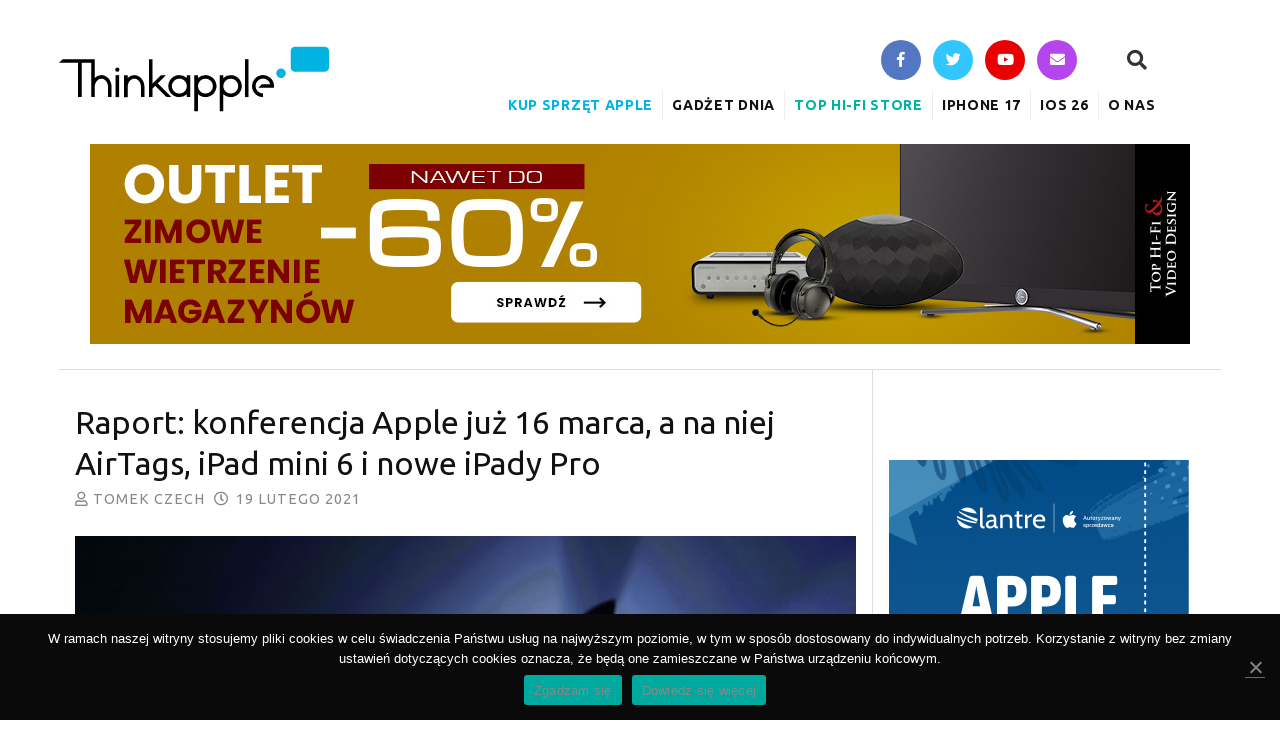

--- FILE ---
content_type: text/html; charset=UTF-8
request_url: https://thinkapple.pl/2021/02/19/konferencja-apple-marzec-2021-airtags-ipad-mini-6-nowy-ipad-pro/
body_size: 12932
content:
<!DOCTYPE html PUBLIC "-//W3C//DTD XHTML 1.0 Strict//EN" "http://www.w3.org/TR/xhtml1/DTD/xhtml1-strict.dtd">
<html xmlns="http://www.w3.org/1999/xhtml" lang="pl-PL">
<head profile="http://gmpg.org/xfn/11">
<meta http-equiv="Content-Type" content="text/html; charset=UTF-8" />
<title>Raport: konferencja Apple już 16 marca - 3 nowe produkty | ThinkApple</title>
<meta name="robots" content="noodp, noydir" />
<meta name="description" content="Od dawna spodziewamy się, że w marcu Apple przeprowadzi wirtualną konferencję, na której zaprezentuje pierwsze w tym roku nowe produkty. Chiński serwis informacyjny Economic Daily News podał właśnie, że konferencja odbędzie się 16 marca, i że swą premierę będą miały [&hellip;]" />
<meta name="keywords" content="airtags, apple airtag, ipad mini, iPad mini 2021, iPad mini 6, ipad pro 11, ipad pro 12.9, ipad pro 2021, ipad pro 5g, Ipad pro mini led, konferencja apple, konferencja apple marzec 2021, lokalizator bluetooth, nowe produkty apple 2021, nowy ipad mini" />
<link rel="stylesheet" href="https://thinkapple.pl/wp-content/themes/thesis_181_ta/style.css" type="text/css" media="screen, projection" />
<link rel="stylesheet" href="https://thinkapple.pl/wp-content/themes/thesis_181_ta/custom/layout.css" type="text/css" media="screen, projection" />
<!--[if lte IE 8]><link rel="stylesheet" href="https://thinkapple.pl/wp-content/themes/thesis_181_ta/lib/css/ie.css" type="text/css" media="screen, projection" /><![endif]-->
<link rel="stylesheet" href="https://thinkapple.pl/wp-content/themes/thesis_181_ta/custom/custom.css" type="text/css" media="screen, projection" />
<link rel="stylesheet" href="https://thinkapple.pl/wp-content/themes/thesis_181_ta/lib/css/fontawesome-all.css" type="text/css" media="screen, projection" />
<link rel="shortcut icon" href="https://thinkapple.pl/wp-content/uploads/2013/01/thinkapple_favicon.png" />
<link rel="canonical" href="https://thinkapple.pl/2021/02/19/konferencja-apple-marzec-2021-airtags-ipad-mini-6-nowy-ipad-pro/" />
<link rel="alternate" type="application/rss+xml" title="ThinkApple RSS Feed" href="https://thinkapple.pl/feed/" />
<link rel="pingback" href="https://thinkapple.pl/xmlrpc.php" />
<link rel="EditURI" type="application/rsd+xml" title="RSD" href="https://thinkapple.pl/xmlrpc.php?rsd" />
<!-- convertiser-verification: 9c108580b7c26a175b0b19e574e60f64a49fda91 -->

<script src='https://www.google.com/recaptcha/api.js'></script>

<script>


$('.btn-search').click(function(){
  $('.searchbar').toggleClass('clicked');

  
  if($('.searchbar').hasClass('clicked')){
    $('.btn-extended').focus();
  }
  
});</script>

<!-- This site is optimized with the Yoast SEO plugin v12.2 - https://yoast.com/wordpress/plugins/seo/ -->
<meta name="robots" content="max-snippet:-1, max-image-preview:large, max-video-preview:-1"/>
<link rel="canonical" href="https://thinkapple.pl/2021/02/19/konferencja-apple-marzec-2021-airtags-ipad-mini-6-nowy-ipad-pro/" />
<meta property="og:locale" content="pl_PL" />
<meta property="og:type" content="article" />
<meta property="og:title" content="Raport: konferencja Apple już 16 marca - 3 nowe produkty" />
<meta property="og:description" content="Od dawna spodziewamy się, że w marcu Apple przeprowadzi wirtualną konferencję, na której zaprezentuje pierwsze w tym roku nowe produkty. Chiński serwis informacyjny Economic Daily News podał właśnie, że konferencja odbędzie się 16 marca, i że swą premierę będą miały na niej trzy urządzenia: nowe modele iPadów Pro, iPad mini 6 oraz AirTag &#8211; długo &hellip;" />
<meta property="og:url" content="https://thinkapple.pl/2021/02/19/konferencja-apple-marzec-2021-airtags-ipad-mini-6-nowy-ipad-pro/" />
<meta property="og:site_name" content="ThinkApple" />
<meta property="article:publisher" content="https://www.facebook.com/ThinkApplePL/" />
<meta property="article:tag" content="airtags" />
<meta property="article:tag" content="apple airtag" />
<meta property="article:tag" content="ipad mini" />
<meta property="article:tag" content="iPad mini 2021" />
<meta property="article:tag" content="iPad mini 6" />
<meta property="article:tag" content="ipad pro 11" />
<meta property="article:tag" content="ipad pro 12.9" />
<meta property="article:tag" content="ipad pro 2021" />
<meta property="article:tag" content="ipad pro 5g" />
<meta property="article:tag" content="Ipad pro mini led" />
<meta property="article:tag" content="konferencja apple" />
<meta property="article:tag" content="konferencja apple marzec 2021" />
<meta property="article:tag" content="lokalizator bluetooth" />
<meta property="article:tag" content="nowe produkty apple 2021" />
<meta property="article:tag" content="nowy ipad mini" />
<meta property="article:section" content="iPad" />
<meta property="article:published_time" content="2021-02-18T23:50:17+00:00" />
<meta property="article:modified_time" content="2021-03-08T11:32:20+00:00" />
<meta property="og:updated_time" content="2021-03-08T11:32:20+00:00" />
<meta property="og:image" content="https://thinkapple.pl/wp-content/uploads/2016/09/la-fi-tim-cook-20150331-e1599415587513.jpg" />
<meta property="og:image:secure_url" content="https://thinkapple.pl/wp-content/uploads/2016/09/la-fi-tim-cook-20150331-e1599415587513.jpg" />
<meta property="og:image:width" content="900" />
<meta property="og:image:height" content="603" />
<meta name="twitter:card" content="summary_large_image" />
<meta name="twitter:description" content="Od dawna spodziewamy się, że w marcu Apple przeprowadzi wirtualną konferencję, na której zaprezentuje pierwsze w tym roku nowe produkty. Chiński serwis informacyjny Economic Daily News podał właśnie, że konferencja odbędzie się 16 marca, i że swą premierę będą miały na niej trzy urządzenia: nowe modele iPadów Pro, iPad mini 6 oraz AirTag &#8211; długo [&hellip;]" />
<meta name="twitter:title" content="Raport: konferencja Apple już 16 marca - 3 nowe produkty" />
<meta name="twitter:site" content="@thinkapple_pl" />
<meta name="twitter:image" content="https://thinkapple.pl/wp-content/uploads/2017/12/iphone-cook.jpg" />
<meta name="twitter:creator" content="@thinkapple_pl" />
<script type='application/ld+json' class='yoast-schema-graph yoast-schema-graph--main'>{"@context":"https://schema.org","@graph":[{"@type":"WebSite","@id":"https://thinkapple.pl/#website","url":"https://thinkapple.pl/","name":"ThinkApple","potentialAction":{"@type":"SearchAction","target":"https://thinkapple.pl/?s={search_term_string}","query-input":"required name=search_term_string"}},{"@type":"ImageObject","@id":"https://thinkapple.pl/2021/02/19/konferencja-apple-marzec-2021-airtags-ipad-mini-6-nowy-ipad-pro/#primaryimage","url":"https://thinkapple.pl/wp-content/uploads/2017/12/iphone-cook.jpg","width":900,"height":603},{"@type":"WebPage","@id":"https://thinkapple.pl/2021/02/19/konferencja-apple-marzec-2021-airtags-ipad-mini-6-nowy-ipad-pro/#webpage","url":"https://thinkapple.pl/2021/02/19/konferencja-apple-marzec-2021-airtags-ipad-mini-6-nowy-ipad-pro/","inLanguage":"pl-PL","name":"Raport: konferencja Apple ju\u017c 16 marca - 3 nowe produkty","isPartOf":{"@id":"https://thinkapple.pl/#website"},"primaryImageOfPage":{"@id":"https://thinkapple.pl/2021/02/19/konferencja-apple-marzec-2021-airtags-ipad-mini-6-nowy-ipad-pro/#primaryimage"},"datePublished":"2021-02-18T23:50:17+00:00","dateModified":"2021-03-08T11:32:20+00:00","author":{"@id":"https://thinkapple.pl/#/schema/person/4710d25b3aad4fbd0ed59d6a0df722c8"}},{"@type":["Person"],"@id":"https://thinkapple.pl/#/schema/person/4710d25b3aad4fbd0ed59d6a0df722c8","name":"Tomek Czech","image":{"@type":"ImageObject","@id":"https://thinkapple.pl/#authorlogo","url":"https://secure.gravatar.com/avatar/607330f557c0b3bff1277de854733c41?s=96&r=g","caption":"Tomek Czech"},"description":"Za\u0142o\u017cyciel i redaktor naczelny ThinkApple. Dziennikarz (dyplomowany!) i fotograf (kiedy\u015b\u2026). Wsp\u00f3\u0142tworzy\u0142 Biuletyn Fotograficzny, publikowa\u0142 m.in. w Gazecie Wyborczej, Polityce, Pozytywie. Kawa\u0142ek serca zostawi\u0142 w Barcelonie, a zdrowia w niemieckiej fabryce samochod\u00f3w ci\u0119\u017carowych.","sameAs":["https://twitter.com/https://twitter.com/finicestfini/"]}]}</script>
<!-- / Yoast SEO plugin. -->

<link rel="amphtml" href="https://thinkapple.pl/2021/02/19/konferencja-apple-marzec-2021-airtags-ipad-mini-6-nowy-ipad-pro/amp/" /><meta name="generator" content="AMP for WP 1.0.72"/><link rel='dns-prefetch' href='//s.w.org' />
<link rel="alternate" type="application/rss+xml" title="ThinkApple &raquo; Raport: konferencja Apple już 16 marca, a na niej AirTags, iPad mini 6 i nowe iPady Pro Kanał z komentarzami" href="https://thinkapple.pl/2021/02/19/konferencja-apple-marzec-2021-airtags-ipad-mini-6-nowy-ipad-pro/feed/" />
		<script type="text/javascript">
			window._wpemojiSettings = {"baseUrl":"https:\/\/s.w.org\/images\/core\/emoji\/11.2.0\/72x72\/","ext":".png","svgUrl":"https:\/\/s.w.org\/images\/core\/emoji\/11.2.0\/svg\/","svgExt":".svg","source":{"concatemoji":"https:\/\/thinkapple.pl\/wp-includes\/js\/wp-emoji-release.min.js?ver=5.1.19"}};
			!function(e,a,t){var n,r,o,i=a.createElement("canvas"),p=i.getContext&&i.getContext("2d");function s(e,t){var a=String.fromCharCode;p.clearRect(0,0,i.width,i.height),p.fillText(a.apply(this,e),0,0);e=i.toDataURL();return p.clearRect(0,0,i.width,i.height),p.fillText(a.apply(this,t),0,0),e===i.toDataURL()}function c(e){var t=a.createElement("script");t.src=e,t.defer=t.type="text/javascript",a.getElementsByTagName("head")[0].appendChild(t)}for(o=Array("flag","emoji"),t.supports={everything:!0,everythingExceptFlag:!0},r=0;r<o.length;r++)t.supports[o[r]]=function(e){if(!p||!p.fillText)return!1;switch(p.textBaseline="top",p.font="600 32px Arial",e){case"flag":return s([55356,56826,55356,56819],[55356,56826,8203,55356,56819])?!1:!s([55356,57332,56128,56423,56128,56418,56128,56421,56128,56430,56128,56423,56128,56447],[55356,57332,8203,56128,56423,8203,56128,56418,8203,56128,56421,8203,56128,56430,8203,56128,56423,8203,56128,56447]);case"emoji":return!s([55358,56760,9792,65039],[55358,56760,8203,9792,65039])}return!1}(o[r]),t.supports.everything=t.supports.everything&&t.supports[o[r]],"flag"!==o[r]&&(t.supports.everythingExceptFlag=t.supports.everythingExceptFlag&&t.supports[o[r]]);t.supports.everythingExceptFlag=t.supports.everythingExceptFlag&&!t.supports.flag,t.DOMReady=!1,t.readyCallback=function(){t.DOMReady=!0},t.supports.everything||(n=function(){t.readyCallback()},a.addEventListener?(a.addEventListener("DOMContentLoaded",n,!1),e.addEventListener("load",n,!1)):(e.attachEvent("onload",n),a.attachEvent("onreadystatechange",function(){"complete"===a.readyState&&t.readyCallback()})),(n=t.source||{}).concatemoji?c(n.concatemoji):n.wpemoji&&n.twemoji&&(c(n.twemoji),c(n.wpemoji)))}(window,document,window._wpemojiSettings);
		</script>
		<style type="text/css">
img.wp-smiley,
img.emoji {
	display: inline !important;
	border: none !important;
	box-shadow: none !important;
	height: 1em !important;
	width: 1em !important;
	margin: 0 .07em !important;
	vertical-align: -0.1em !important;
	background: none !important;
	padding: 0 !important;
}
</style>
	<link rel='stylesheet' id='wp-block-library-css'  href='https://thinkapple.pl/wp-includes/css/dist/block-library/style.min.css?ver=5.1.19' type='text/css' media='all' />
<link rel='stylesheet' id='cookie-notice-front-css'  href='https://thinkapple.pl/wp-content/plugins/cookie-notice/css/front.min.css?ver=5.1.19' type='text/css' media='all' />
<link rel='stylesheet' id='tablepress-default-css'  href='https://thinkapple.pl/wp-content/tablepress-combined.min.css?ver=14' type='text/css' media='all' />
<script type='text/javascript' src='https://thinkapple.pl/wp-includes/js/jquery/jquery.js?ver=1.12.4'></script>
<script type='text/javascript' src='https://thinkapple.pl/wp-includes/js/jquery/jquery-migrate.min.js?ver=1.4.1'></script>
<link rel='https://api.w.org/' href='https://thinkapple.pl/wp-json/' />
<link rel="alternate" type="application/json+oembed" href="https://thinkapple.pl/wp-json/oembed/1.0/embed?url=https%3A%2F%2Fthinkapple.pl%2F2021%2F02%2F19%2Fkonferencja-apple-marzec-2021-airtags-ipad-mini-6-nowy-ipad-pro%2F" />
<link rel="alternate" type="text/xml+oembed" href="https://thinkapple.pl/wp-json/oembed/1.0/embed?url=https%3A%2F%2Fthinkapple.pl%2F2021%2F02%2F19%2Fkonferencja-apple-marzec-2021-airtags-ipad-mini-6-nowy-ipad-pro%2F&#038;format=xml" />

<!-- This site is using AdRotate v5.8.16 Professional to display their advertisements - https://ajdg.solutions/ -->
<!-- AdRotate CSS -->
<style type="text/css" media="screen">
	.g { margin:0px; padding:0px; overflow:hidden; line-height:1; zoom:1; }
	.g img { height:auto; }
	.g-col { position:relative; float:left; }
	.g-col:first-child { margin-left: 0; }
	.g-col:last-child { margin-right: 0; }
	.g-1 { margin:0px 0px 0px 0px; width:100%; max-width:300px; height:100%; max-height:600px; }
	.g-3 { margin:0px 0px 0px 0px; width:100%; max-width:300px; height:100%; max-height:600px; }
	.g-4 { margin:0px 0px 0px 0px; width:100%; max-width:300px; height:100%; max-height:600px; }
	.g-5 {  width:100%; max-width:600px;  height:100%; max-height:600px; margin: 0 auto; }
	.g-6 {  margin: 0 auto; }
	.g-7 {  margin: 0 auto; }
	.g-8 {  margin: 0 auto; }
	@media only screen and (max-width: 480px) {
		.g-col, .g-dyn, .g-single { width:100%; margin-left:0; margin-right:0; }
	}
</style>
<!-- /AdRotate CSS -->

<!-- Google tag (gtag.js) -->
<script async src="https://www.googletagmanager.com/gtag/js?id=G-T9PHGFW9P9"></script>
<script>
  window.dataLayer = window.dataLayer || [];
  function gtag(){dataLayer.push(arguments);}
  gtag('js', new Date());

  gtag('config', 'G-T9PHGFW9P9');
</script>      <meta name="onesignal" content="wordpress-plugin"/>
            <script>

      window.OneSignal = window.OneSignal || [];

      OneSignal.push( function() {
        OneSignal.SERVICE_WORKER_UPDATER_PATH = "OneSignalSDKUpdaterWorker.js.php";
        OneSignal.SERVICE_WORKER_PATH = "OneSignalSDKWorker.js.php";
        OneSignal.SERVICE_WORKER_PARAM = { scope: '/' };

        OneSignal.setDefaultNotificationUrl("https://thinkapple.pl");
        var oneSignal_options = {};
        window._oneSignalInitOptions = oneSignal_options;

        oneSignal_options['wordpress'] = true;
oneSignal_options['appId'] = 'fac45bcf-107b-49f9-90d9-acf094ed7c58';
oneSignal_options['welcomeNotification'] = { };
oneSignal_options['welcomeNotification']['title'] = "ThinkApple";
oneSignal_options['welcomeNotification']['message'] = "Dzięki za zapisanie się! Teraz będziesz otrzymywać najświeższe newsy w formie powiadomień!";
oneSignal_options['welcomeNotification']['url'] = "https://thinkapple.pl";
oneSignal_options['path'] = "https://thinkapple.pl/wp-content/plugins/onesignal-free-web-push-notifications/sdk_files/";
oneSignal_options['safari_web_id'] = "web.onesignal.auto.41aef4b6-51a4-4778-92bc-f3aa3e26acde";
oneSignal_options['promptOptions'] = { };
oneSignal_options['promptOptions']['actionMessage'] = 'chce pokazywać Ci powiadomienia:';
oneSignal_options['promptOptions']['exampleNotificationTitleDesktop'] = 'To jest przykładowe powiadomienie';
oneSignal_options['promptOptions']['exampleNotificationMessageDesktop'] = 'Powiadomienia będą się pojawiać na Twoim pulpicie';
oneSignal_options['promptOptions']['exampleNotificationTitleMobile'] = 'To jest przykładowe powiadomienie';
oneSignal_options['promptOptions']['exampleNotificationMessageMobile'] = 'Powiadomienia będą się pojawiać na Twoim urządzeniu';
oneSignal_options['promptOptions']['exampleNotificationCaption'] = '(możesz się wypisać kiedy chcesz)';
oneSignal_options['promptOptions']['acceptButtonText'] = 'KONTYNUUJ';
oneSignal_options['promptOptions']['cancelButtonText'] = 'NIE, DZIĘKUJĘ';
oneSignal_options['promptOptions']['siteName'] = 'https://thinkapple.pl';
oneSignal_options['promptOptions']['autoAcceptTitle'] = 'Kliknij &#039;Pozwalam&#039;';
oneSignal_options['notifyButton'] = { };
oneSignal_options['notifyButton']['enable'] = true;
oneSignal_options['notifyButton']['position'] = 'bottom-right';
oneSignal_options['notifyButton']['theme'] = 'inverse';
oneSignal_options['notifyButton']['size'] = 'large';
oneSignal_options['notifyButton']['displayPredicate'] = function() {
              return OneSignal.isPushNotificationsEnabled()
                      .then(function(isPushEnabled) {
                          return !isPushEnabled;
                      });
            };
oneSignal_options['notifyButton']['showCredit'] = false;
oneSignal_options['notifyButton']['text'] = {};
oneSignal_options['notifyButton']['text']['tip.state.unsubscribed'] = 'Zapisz się do powiadomień o nowych artykułach';
oneSignal_options['notifyButton']['text']['tip.state.subscribed'] = 'Zapisałeś się do powiadomień o nowych artykułach';
oneSignal_options['notifyButton']['text']['tip.state.blocked'] = 'Zablokowałeś powiadomienia';
oneSignal_options['notifyButton']['text']['message.action.subscribed'] = 'Dziękujemy za zapisanie się do powiadomień!';
oneSignal_options['notifyButton']['text']['message.action.resubscribed'] = 'Zapisz się do powiadomień o nowych artykułach';
oneSignal_options['notifyButton']['text']['message.action.unsubscribed'] = 'Już nie będziesz otrzymywać od nas powiadomień';
oneSignal_options['notifyButton']['text']['dialog.main.title'] = 'Zarządzaj powiadomieniami';
oneSignal_options['notifyButton']['text']['dialog.main.button.subscribe'] = 'ZAPISZ SIĘ';
oneSignal_options['notifyButton']['text']['dialog.main.button.unsubscribe'] = 'WYPISZ SIĘ';
oneSignal_options['notifyButton']['text']['dialog.blocked.title'] = 'Odblokuj powiadomienia';
oneSignal_options['notifyButton']['text']['dialog.blocked.message'] = 'Poniższe instrukcje pozwolą odblokować powiadomienia:';
oneSignal_options['notifyButton']['colors'] = {};
oneSignal_options['notifyButton']['colors']['circle.background'] = '#00b3e1';
oneSignal_options['notifyButton']['colors']['circle.foreground'] = 'white';
oneSignal_options['notifyButton']['colors']['badge.background'] = 'black';
oneSignal_options['notifyButton']['colors']['badge.foreground'] = 'white';
oneSignal_options['notifyButton']['colors']['badge.bordercolor'] = 'white';
oneSignal_options['notifyButton']['colors']['pulse.color'] = '#00b3e1';
oneSignal_options['notifyButton']['colors']['dialog.button.background'] = '#00b3e1';
oneSignal_options['notifyButton']['colors']['dialog.button.background.hovering'] = '#30bee2';
oneSignal_options['notifyButton']['colors']['dialog.button.background.active'] = '#0098bf';
oneSignal_options['notifyButton']['colors']['dialog.button.foreground'] = 'white';
                OneSignal.init(window._oneSignalInitOptions);
                      });

      function documentInitOneSignal() {
        var oneSignal_elements = document.getElementsByClassName("OneSignal-prompt");

        var oneSignalLinkClickHandler = function(event) { OneSignal.push(['registerForPushNotifications']); event.preventDefault(); };        for(var i = 0; i < oneSignal_elements.length; i++)
          oneSignal_elements[i].addEventListener('click', oneSignalLinkClickHandler, false);
      }

      if (document.readyState === 'complete') {
           documentInitOneSignal();
      }
      else {
           window.addEventListener("load", function(event){
               documentInitOneSignal();
          });
      }
    </script>
		<style type="text/css" id="wp-custom-css">
			@media(max-width: 768px){
.g{
	margin-bottom: 30px;
}
}		</style>
		<meta name="viewport" content="width=device-width, initial-scale=1.0"><link href="https://fonts.googleapis.com/css?family=Ubuntu:400,400i,700,700i" rel="stylesheet"></head>
<body data-rsssl=1 class="custom">
<div id="container">
<div id="page">
	<div id="header">
		<p id='logo'><a href="https://thinkapple.pl">ThinkApple</a><div class='hamburger' id='hamb-mobile'><span></span><span></span><span></span></div></p>
<div class="menu-find-us-container"><div class="find-us-header desktop">
									<ul class="find-us-icons find-us-icons-header icon-circle list-unstyled list-inline inline">
										<li><a href="https://www.facebook.com/ThinkApplePL/" title="ThinkApple na Facbooku"><i class="fab fa-facebook-f find-us-icon fb" aria-hidden="true"></i></a></li>
                                        <li><a href="https://twitter.com/thinkapple_pl" title="ThinkApple na Twitterze"><i class="fab fa-twitter find-us-icon tt" aria-hidden="true"></i></a></li>
                                        <li><a href="https://www.youtube.com/channel/UC3HL-MzaXrqWcD6Ns3T4RyQ" title="ThinkApple na YouTube"><i class="fab fa-youtube find-us-icon yt" aria-hidden="true"></i></a></li>
                                        <li><a href="/kontakt/" title="Skontaktuj się z ThinkApple"><i class="fa fa-envelope find-us-icon ig" aria-hidden="true"></i></a></li>
                                    </ul><div class="searchbar inline">
	<form role="search" method="get" class="search-form search-form-top" action="https://thinkapple.pl/" target="_top">
			<label>
	<!--         <span class="screen-reader-text">Szukaj:</span> -->
			<i class="fa fa-search"></i>

	        <input type="search" class="btn-extended search-field"
	            placeholder="Szukaj ..."
	            value="" name="s"
	            title="Szukaj:">
	    </label>
	<!--
	    <input type="submit" class="search-submit"
	        value="Szukaj" />
	-->
	</form>
</div></div><div class="menu-menu-glowne-container"><ul id="menu-menu-glowne" class="menu"><div class="menu-find-us-container"><div class="find-us-header mobile">
									<ul class="find-us-icons find-us-icons-header icon-circle list-unstyled list-inline inline">
										<li><a href="https://www.facebook.com/ThinkApplePL/" title="ThinkApple na Facbooku"><i class="fab fa-facebook-f find-us-icon fb" aria-hidden="true"></i></a></li>
                                        <li><a href="https://twitter.com/thinkapple_pl" title="ThinkApple na Twitterze"><i class="fab fa-twitter find-us-icon tt" aria-hidden="true"></i></a></li>
                                        <li><a href="https://www.youtube.com/channel/UC3HL-MzaXrqWcD6Ns3T4RyQ" title="ThinkApple na YouTube"><i class="fab fa-youtube find-us-icon yt" aria-hidden="true"></i></a></li>
                                        <li><a href="/kontakt/" title="Skontaktuj się z ThinkApple"><i class="fa fa-envelope find-us-icon ig" aria-hidden="true"></i></a></li>
                                    </ul><div class="searchbar inline">
	<form role="search" method="get" class="search-form search-form-top" action="https://thinkapple.pl/" target="_top">
			<label>
	<!--         <span class="screen-reader-text">Szukaj:</span> -->
			<i class="fa fa-search"></i>

	        <input type="search" class="btn-extended search-field"
	            placeholder="Szukaj ..."
	            value="" name="s"
	            title="Szukaj:">
	    </label>
	<!--
	    <input type="submit" class="search-submit"
	        value="Szukaj" />
	-->
	</form>
</div></div><li id="menu-item-33522" class="menu-item menu-item-type-custom menu-item-object-custom menu-item-33522"><a href="https://www.amazon.pl/s?k=apple&#038;page=2&#038;__mk_pl_PL=%C3%85M%C3%85%C5%BD%C3%95%C3%91&#038;crid=1FLUSIZ90H8PQ&#038;qid=1662718993&#038;sprefix=apple%2Caps%2C405&#038;linkCode=ll2&#038;tag=apth-21&#038;linkId=2140cbf84962e7f1131fe5b5257c211b&#038;language=pl_PL&#038;ref_=as_li_ss_tl">Kup sprzęt Apple</a></li>
<li id="menu-item-47648" class="menu-item menu-item-type-custom menu-item-object-custom menu-item-47648"><a href="https://thinkapple.pl/tag/gadzet-dnia/">Gadżet Dnia</a></li>
<li id="menu-item-43843" class="menu-item menu-item-type-custom menu-item-object-custom menu-item-43843"><a href="https://www.tophifi.pl">Top Hi-Fi Store</a></li>
<li id="menu-item-32281" class="menu-item menu-item-type-custom menu-item-object-custom menu-item-32281"><a href="https://thinkapple.pl/tag/iphone-17/">iPhone 17</a></li>
<li id="menu-item-109918" class="menu-item menu-item-type-custom menu-item-object-custom menu-item-109918"><a href="https://thinkapple.pl/tag/ios-26/">iOS 26</a></li>
<li id="menu-item-4134" class="menu-item menu-item-type-custom menu-item-object-custom menu-item-has-children menu-item-4134"><a href="https://thinkapple.pl/o-nas/">O nas</a>
<ul class="sub-menu">
	<li id="menu-item-71976" class="menu-item menu-item-type-custom menu-item-object-custom menu-item-71976"><a href="https://thinkapple.pl/o-nas/">O ThinkApple</a></li>
	<li id="menu-item-36181" class="menu-item menu-item-type-custom menu-item-object-custom menu-item-36181"><a href="https://thinkapple.pl/kontakt/">Kontakt/Reklama</a></li>
	<li id="menu-item-36182" class="menu-item menu-item-type-post_type menu-item-object-page menu-item-36182"><a href="https://thinkapple.pl/cookies/">Polityka prywatności i cookies</a></li>
</ul>
</li>
</ul></div>
</div>
    <div class="clear"></div>

    <div id="header-banner-ad">

		            <a class="size-desktop" href="https://www.tophifi.pl/oferty-specjalne/outlet.html?utm_source=thinkapple&utm_medium=display&utm_campaign=260109-II&utm_content=baner-1100x200-zimowe-czyszczenie-magaznow&utm_term=thf" target="_blank">
                <img src="https://thinkapple.pl/wp-content/uploads/2016/09/1100x200-outlet.jpg">
            </a>
            <a class="size-mobile" href="https://www.tophifi.pl/oferty-specjalne/outlet.html?utm_source=thinkapple&utm_medium=display&utm_campaign=260109-II&utm_content=baner-550x250-zimowe-czyszczenie-magaznow&utm_term=thf" target="_blank">
                <img src="https://thinkapple.pl/wp-content/uploads/2016/09/550x250-outlet.jpg">
            </a>
		
    </div>

		</div>
	<div id="content_box">
		<div id="content" class="hfeed">

			<div class="post_box top post-65516 post type-post status-publish format-standard has-post-thumbnail hentry category-akcesoria category-ipad category-wydarzenia tag-airtags tag-apple-airtag tag-ipad-mini-2 tag-ipad-mini-2021 tag-ipad-mini-6 tag-ipad-pro-11 tag-ipad-pro-12-9 tag-ipad-pro-2021 tag-ipad-pro-5g tag-ipad-pro-mini-led tag-konferencja-apple tag-konferencja-apple-marzec-2021 tag-lokalizator-bluetooth tag-nowe-produkty-apple-2021 tag-nowy-ipad-mini" id="post-65516">
				<div class="headline_area">
					<h1 class="entry-title">Raport: konferencja Apple już 16 marca, a na niej AirTags, iPad mini 6 i nowe iPady Pro</h1>
					<p class="headline_meta"> <span class="author vcard"><i class="far fa-user" aria-hidden="true"></i> <a href="https://thinkapple.pl/author/tomek-czech/" class="url fn">Tomek Czech</a></span> &nbsp; <i class="far fa-clock" aria-hidden="true">&nbsp;&nbsp;</i><abbr class="published" title="2021-02-19">19 lutego 2021</abbr></p>

<!-- custom featured image  -->
        <a href="https://thinkapple.pl/2021/02/19/konferencja-apple-marzec-2021-airtags-ipad-mini-6-nowy-ipad-pro/" rel="bookmark" title="Permanent link to Raport: konferencja Apple już 16 marca, a na niej AirTags, iPad mini 6 i nowe iPady Pro" class="featured_image"><img src="https://thinkapple.pl/wp-content/uploads/2017/12/iphone-cook.jpg"/></a>

	<!-- end custom featured image  -->
    
				</div>
				<div class="format_text entry-content">
<span class="entry-content"><p>Od dawna spodziewamy się, że w marcu Apple przeprowadzi wirtualną konferencję, na której zaprezentuje pierwsze w tym roku nowe produkty. Chiński serwis informacyjny <em>Economic Daily News</em> podał właśnie, że konferencja odbędzie się 16 marca, i że swą premierę będą miały na niej trzy urządzenia: nowe modele iPadów Pro, iPad mini 6 oraz AirTag &#8211; długo wyczekiwany lokalizator Bluetooth. Być może Apple ogłosi też dostępność Apple Card w kolejnych krajach.</p>
<p><span id="more-65516"></span><div class="g g-5"><div class="g-dyn a-20 c-1"><script async src="https://pagead2.googlesyndication.com/pagead/js/adsbygoogle.js"></script>
<!-- TA_300x600_2 -->
<ins class="adsbygoogle" style="display: block;" data-ad-client="ca-pub-8427800787649154" data-ad-slot="2831379422" data-ad-format="auto" data-full-width-responsive="true"></ins>
<script>
     (adsbygoogle = window.adsbygoogle || []).push({});
</script></div></div></p>
<h2>Konferencja Apple &#8211; marzec 2021</h2>
<p><em>Economic Daily News</em> podaje, że iPad mini 6 będzie miał nieco węższe niż obecnie ramki wokół ekrany, w związku z czym przekątna ekranu zwiększy się z 7,9&#8243; do 8,4 cala. Urządzenie ma być nadal wyposażone w Touch ID.</p>
<p>Podobne informacje <a href="https://thinkapple.pl/2021/01/14/ipad-mini-6-premiera-marzec-2021/">podawała</a> w styczniu japońska strona MacOtakara. Według jej źródeł, niestety nie ma co liczyć, że nowy “mini” zostanie upodobniony dizajnem do do iPada Pro czy iPada Air 4. Poza węższymi ramkami i nieco większym ekranem w wyglądzie tabletu nic się nie zmieni. Należy się za to spodziewać nowszego procesora (A14 Bionic) i być może większej ilości pamięci RAM.</p>
<p><a href="https://thinkapple.pl/wp-content/uploads/2021/01/ipad-mini-6.jpg"><img class="aligncenter size-full wp-image-64683" src="https://thinkapple.pl/wp-content/uploads/2021/01/ipad-mini-6.jpg" alt="" width="1500" height="961" srcset="https://thinkapple.pl/wp-content/uploads/2021/01/ipad-mini-6.jpg 1500w, https://thinkapple.pl/wp-content/uploads/2021/01/ipad-mini-6-300x192.jpg 300w, https://thinkapple.pl/wp-content/uploads/2021/01/ipad-mini-6-768x492.jpg 768w, https://thinkapple.pl/wp-content/uploads/2021/01/ipad-mini-6-1024x656.jpg 1024w" sizes="(max-width: 1500px) 100vw, 1500px" /></a></p>
<p>Nowe iPady Pro 11&#8243; i 12,9&#8243; mają być pierwszym urządzeniem Apple wyposażonym w ekran mini-LED. Taki wyświetlacz  charakteryzuje się większą gamą kolorów, głębsza czernią, mniejszą energochłonnością i brakiem efektu wypalania się. Ponadto, wyświetlacze mini-LED są cieńsze i lżejsze.</p>
<p>Tegoroczne iPady Pro najprawdopodobniej zostaną wyposażone w procesor A14X lub A14Z. Nie jest wykluczone, że będą posiadały modem 5G.</p>
<p>Najciekawszą nowością marcowej konferencji będzie jednak z pewnością AirTag, czyli stworzony w Cupertino lokalizator Bluetooth.</p>
<p><a href="https://thinkapple.pl/wp-content/uploads/2021/02/apple-airtag-spigen.jpg"><img class="aligncenter size-full wp-image-65517" src="https://thinkapple.pl/wp-content/uploads/2021/02/apple-airtag-spigen.jpg" alt="" width="1197" height="903" srcset="https://thinkapple.pl/wp-content/uploads/2021/02/apple-airtag-spigen.jpg 1197w, https://thinkapple.pl/wp-content/uploads/2021/02/apple-airtag-spigen-300x226.jpg 300w, https://thinkapple.pl/wp-content/uploads/2021/02/apple-airtag-spigen-768x579.jpg 768w, https://thinkapple.pl/wp-content/uploads/2021/02/apple-airtag-spigen-1024x772.jpg 1024w" sizes="(max-width: 1197px) 100vw, 1197px" /></a></p>
<p>AirTag ma być malutkim urządzeniem, które ułatwi lokalizację zagubionych przedmiotów. Będzie można przymocować go do kluczy, portfela, torby podróżnej czy roweru, a następnie lokalizować go na iPhonie, iPadzie, Macu czy Apple Watchu za pomocą aplikacji Lokalizator.</p>
<p>Jeną z najciekawszych funkcji AirTag ma być możliwość znalezienia przedmiotu (np. zgubionego portfela), nawet jeśli znajduje się poza zasięgiem Bluetooth naszych urządzeń. Apple wykorzysta nową funkcję, która pojawiła się w iOS i macOS w zeszłym roku, i która pozwala na odnalezienie iPhone’a, iPada lub MacBooka, kiedy nie są połączone z internetem – wysyłają wtedy przez Bluetooth sygnał, który może być odebrany przez jakiekolwiek inne urządzenie z iOS (co najmniej w wersji 13) lub macOS (co najmniej Catalina) i w ten sposób informacja o zgubionym przedmiocie trafia do jego właściciela.</p>
<p>Jak będzie wyglądał AirTag? Przedstawiające go wideo można zobaczyć <a href="https://thinkapple.pl/2021/01/05/apple-airtag-lokalizator-bluetooth-wideo/">tutaj</a>.</p>
<p>Źródła <em>Economic Daily News</em> informują też, że podczas marcowej konferencji Apple może również ogłosi dostępność Apple Card w kolejnych krajach. Nie podaje jednak na ten temat żadnych szczegółów. W styczniu Apple <a href="https://www.iphoneincanada.ca/news/apple-card-and-apple-cash-trademarks-approved-in-canada/">zarejestrowało</a> znaki towarowe &#8220;Apple Card&#8221; i &#8220;Apple Cash&#8221; w Kanadzie.</p>
<p>Choć w przeszłości <em>Economic Daily News</em> podawało sprawdzone informacje na temat przyszłych produktów Apple, musimy podchodzić do ich najnowszego raportu z odpowiednim dystansem, mając na uwadze, że nie nie jest to źródło informacji, którego wiarygodność jest na tak wysokim poziomie, jak najlepszych w tym fachu (czyli m.in. dziennikarza Bloomberga &#8211; Marka Gurmana, analityka Ming-Chi Kuo czy <em>leakera</em> Jona Prossera).</p>
<div class="post-bottom" id="post-banner-ad"><a href="https://lantre.pl/apple-winter-sale?utm_source=thinkapple&utm_medium=banner&utm_campaign=ID0252202601" target="_blank"><p>Zimowa wyprzedaż Apple!</p></a><a class="size-desktop" href="https://lantre.pl/apple-winter-sale?utm_source=thinkapple&utm_medium=banner&utm_campaign=ID0252202601" target="_blank"><img src="https://thinkapple.pl/wp-content/uploads/2016/09/800x400-thinkapple-Lantre-Winter-Sale-16-12-2025.jpg"></a></div>
<div class="card"><div class="card-header palette-card-grey border-b"><h3 class="m0">Zobacz też:</h3></div> <div class="card-content"> <ul class="card-list"><li><a href="https://thinkapple.pl/2024/02/28/iphone-ktory-wybrac-2024/">Którego iPhone’a warto teraz kupić?</a></li><li><a href="https://thinkapple.pl/2023/08/04/apple-wycofanie-z-oferty-obnizka-ceny-iphone-14-13-iphone-se-3/">Które iPhone&#8217;y Apple wycofa z oferty i czy obniży cenę starszych modeli po premierze iPhone&#8217;a 15</a></li><li><a href="https://thinkapple.pl/2023/02/21/iphone-14-pro-max-koszt-produkcji/">Zobacz, ile kosztuje wyprodukowanie iPhone&#8217;a 14 Pro Max</a></li><li><a href="https://thinkapple.pl/2022/09/23/apple-leasing-online-iphone-macbook-apple-watch-airpods-pro/">Jak sfinansować zakup iPhone&#8217;a 14 albo Apple Watch Ultra? Jest nowe rozwiązanie &#8211; 100% online, bez wpłaty własnej</a></li><li><a href="https://thinkapple.pl/2022/09/08/iphone-14-roznice-czym-rozni-sie-od-iphone-13/">iPhone 14 &#8211; czym się różni od iPhone&#8217;a 13?</a></li></ul></div></div>
</span><div class="hatom-extra" style="display:none;visibility:hidden;"><span class="entry-title">Raport: konferencja Apple już 16 marca, a na niej AirTags, iPad mini 6 i nowe iPady Pro</span> was last modified: <span class="updated"> marzec 8th, 2021</span> by <span class="author vcard"><span class="fn">Tomek Czech</span></span></div>				</div>
			</div>

<div class="card card-simple card-row card-column"><div class="card-row-item column-center"><img src="https://secure.gravatar.com/avatar/607330f557c0b3bff1277de854733c41?s=450&r=g" class="author-img"/><div class="mt1"><ul class="find-us-icons find-us-icons-author icon-circle list-unstyled list-inline"><li><a href="https://twitter.com/https://twitter.com/finicestfini//" target="_blank" rel="nofollow"><i class="fab fa-twitter tt" aria-hidden="true"></i></a></li><li><a href="mailto:tomek@thinkapple.pl" target="_blank" rel="nofollow"><i class="fa fa-envelope ig" aria-hidden="true"></i></a></li></ul></div></div><div class="card-row-item-big card-description flex-start"><h2 class="l_height_0 mb0_5"><a href="https://thinkapple.pl/author/tomek-czech/">Tomek Czech</a></h2><p class="m0 secondary">Założyciel i redaktor naczelny ThinkApple. Dziennikarz (dyplomowany!) i fotograf (kiedyś…). Współtworzył Biuletyn Fotograficzny, publikował m.in. w Gazecie Wyborczej, Polityce, Pozytywie. Kawałek serca zostawił w Barcelonie, a zdrowia w niemieckiej fabryce samochodów ciężarowych.</p></div></div><p class="mb1">Podłącz się do nas na <a href="https://twitter.com/thinkapple_pl">Twitterze</a> lub <a href="https://www.facebook.com/ThinkApplePL">Facebooku</a>, żeby nie przegapić żadnych informacji ze świata Apple.</p><p class="post_tags mb1">Tagi:
						<a href="https://thinkapple.pl/tag/airtags/" rel="tag nofollow">airtags</a>, 
						<a href="https://thinkapple.pl/tag/apple-airtag/" rel="tag nofollow">apple airtag</a>, 
						<a href="https://thinkapple.pl/tag/ipad-mini-2/" rel="tag nofollow">ipad mini</a>, 
						<a href="https://thinkapple.pl/tag/ipad-mini-2021/" rel="tag nofollow">iPad mini 2021</a>, 
						<a href="https://thinkapple.pl/tag/ipad-mini-6/" rel="tag nofollow">iPad mini 6</a>, 
						<a href="https://thinkapple.pl/tag/ipad-pro-11/" rel="tag nofollow">ipad pro 11</a>, 
						<a href="https://thinkapple.pl/tag/ipad-pro-12-9/" rel="tag nofollow">ipad pro 12.9</a>, 
						<a href="https://thinkapple.pl/tag/ipad-pro-2021/" rel="tag nofollow">ipad pro 2021</a>, 
						<a href="https://thinkapple.pl/tag/ipad-pro-5g/" rel="tag nofollow">ipad pro 5g</a>, 
						<a href="https://thinkapple.pl/tag/ipad-pro-mini-led/" rel="tag nofollow">Ipad pro mini led</a>, 
						<a href="https://thinkapple.pl/tag/konferencja-apple/" rel="tag nofollow">konferencja apple</a>, 
						<a href="https://thinkapple.pl/tag/konferencja-apple-marzec-2021/" rel="tag nofollow">konferencja apple marzec 2021</a>, 
						<a href="https://thinkapple.pl/tag/lokalizator-bluetooth/" rel="tag nofollow">lokalizator bluetooth</a>, 
						<a href="https://thinkapple.pl/tag/nowe-produkty-apple-2021/" rel="tag nofollow">nowe produkty apple 2021</a>, 
						<a href="https://thinkapple.pl/tag/nowy-ipad-mini/" rel="tag nofollow">nowy ipad mini</a>
					</p>
<p><script async src="//pagead2.googlesyndication.com/pagead/js/adsbygoogle.js"></script>
								 <!-- TA_responsive -->
	
								<ins class="adsbygoogle"
								style="display:block"
								data-ad-client="ca-pub-8427800787649154"
								data-ad-slot="4577091422"
								data-ad-format="auto"></ins>
								<script>
								(adsbygoogle = window.adsbygoogle || []).push({});
								</script></p>
<div id="disqus_thread"></div>
		</div>

		<div id="sidebars">
			<div id="sidebar_1" class="sidebar">
				<ul class="sidebar_list">
<li class="widget jgcixihgsq" id="jgcixihgsq-3"><div class="g g-1"><div class="g-dyn a-21 c-1"><div id="AdTrackGeneric300x600Desktop"></div>
<script type="text/javascript" src="//delivery.r2b2.io/get/thinkapple.pl/generic/300x600"></script></div></div></li><li class="widget jgcixihgsq" id="jgcixihgsq-2"><div class="g g-4"><div class="g-dyn a-14 c-1"><a class="gofollow" data-track="MTQsNCwxLDYw" href="https://lantre.pl/apple-winter-sale?utm_source=thinkapple&utm_medium=banner&utm_campaign=ID0252202601" rel="nofollow"><img src="https://thinkapple.pl/wp-content/uploads/2016/09/300x600-thinkapple-Lantre-Winter-Sale-16-12-2025.jpg" /></a></div></div></li><li class="widget widget_text" id="text-9">			<div class="textwidget"><div id="AdTrackGeneric300x600Desktop"></div>
<p><script type="text/javascript" src="//delivery.r2b2.io/get/thinkapple.pl/generic/300x600"></script></p>
</div>
		</li><li class="widget widget_text" id="text-6">			<div class="textwidget"><script async src="https://pagead2.googlesyndication.com/pagead/js/adsbygoogle.js"></script>
<!-- TA_336x280 -->
<ins class="adsbygoogle"
     style="display:block"
     data-ad-client="ca-pub-8427800787649154"
     data-ad-slot="5813479027"
     data-ad-format="auto"
     data-full-width-responsive="true"></ins>
<script>
     (adsbygoogle = window.adsbygoogle || []).push({});
</script></div>
		</li><li class="widget widget_text" id="text-8">			<div class="textwidget"><p><script async src="https://pagead2.googlesyndication.com/pagead/js/adsbygoogle.js"></script><br />
<!-- TA_300x600_2 --><br />
<ins class="adsbygoogle"
     style="display:block"
     data-ad-client="ca-pub-8427800787649154"
     data-ad-slot="2831379422"
     data-ad-format="auto"
     data-full-width-responsive="true"></ins><br />
<script>
     (adsbygoogle = window.adsbygoogle || []).push({});
</script></p>
</div>
		</li><li class="widget widget_media_image" id="media_image-3"><a href="https://www.facebook.com/groups/239119456807527/"><img width="300" height="169" src="https://thinkapple.pl/wp-content/uploads/2018/08/cykl_ta_homekit_final_fb-300x169.jpg" class="image wp-image-36877  attachment-medium size-medium" alt="" style="max-width: 100%; height: auto;" srcset="https://thinkapple.pl/wp-content/uploads/2018/08/cykl_ta_homekit_final_fb-300x169.jpg 300w, https://thinkapple.pl/wp-content/uploads/2018/08/cykl_ta_homekit_final_fb-768x432.jpg 768w, https://thinkapple.pl/wp-content/uploads/2018/08/cykl_ta_homekit_final_fb.jpg 1000w" sizes="(max-width: 300px) 100vw, 300px" /></a></li>				</ul>
			</div>
		</div>
	</div>
					<div class="prev_next post_nav">
						<p>Poprzedni post: </p><h2 class="previous"><a href="https://thinkapple.pl/2021/02/18/koniec-z-naciaganiem-apple-autoryzowane-serwisy-nie-beda-tak-czesto-wymieniac-iphoneow-na-nowe/" rel="prev">Koniec z naciąganiem Apple &#8211; autoryzowane serwisy nie będą tak często wymieniać iPhone&#8217;ów na nowe</a></h2>
						<p>Następny post: </p><h2><a href="https://thinkapple.pl/2021/02/19/apple-powerbank-magsafe-iphone-12/" rel="next">Bloomberg: Apple pracuje nad własnym powerbankiem z MagSafe do iPhone&#8217;a</a></h2>
					</div>
	<div id="footer">
<script type="text/javascript" src="//delivery.r2b2.io/get/thinkapple.pl/generic/fixed"></script><script type='text/javascript' src='https://thinkapple.pl/wp-includes/js/comment-reply.min.js?ver=5.1.19'></script>
<script type='text/javascript'>
/* <![CDATA[ */
var impression_object = {"ajax_url":"https:\/\/thinkapple.pl\/wp-admin\/admin-ajax.php"};
/* ]]> */
</script>
<script type='text/javascript' src='https://thinkapple.pl/wp-content/plugins/adrotate-pro/library/jquery.adrotate.dyngroup.js'></script>
<script type='text/javascript'>
/* <![CDATA[ */
var click_object = {"ajax_url":"https:\/\/thinkapple.pl\/wp-admin\/admin-ajax.php"};
/* ]]> */
</script>
<script type='text/javascript' src='https://thinkapple.pl/wp-content/plugins/adrotate-pro/library/jquery.adrotate.clicktracker.js'></script>
<script type='text/javascript'>
/* <![CDATA[ */
var cnArgs = {"ajaxUrl":"https:\/\/thinkapple.pl\/wp-admin\/admin-ajax.php","nonce":"41f1873b78","hideEffect":"fade","position":"bottom","onScroll":"0","onScrollOffset":"100","onClick":"0","cookieName":"cookie_notice_accepted","cookieTime":"7862400","cookieTimeRejected":"2592000","cookiePath":"\/","cookieDomain":"","redirection":"0","cache":"1","refuse":"0","revokeCookies":"0","revokeCookiesOpt":"automatic","secure":"1","coronabarActive":"0"};
/* ]]> */
</script>
<script type='text/javascript' src='https://thinkapple.pl/wp-content/plugins/cookie-notice/js/front.min.js?ver=1.3.2'></script>
<script type='text/javascript'>
/* <![CDATA[ */
var countVars = {"disqusShortname":"thinkapple"};
/* ]]> */
</script>
<script type='text/javascript' src='https://thinkapple.pl/wp-content/plugins/disqus-comment-system/public/js/comment_count.js?ver=3.0.17'></script>
<script type='text/javascript'>
/* <![CDATA[ */
var embedVars = {"disqusConfig":{"integration":"wordpress 3.0.17"},"disqusIdentifier":"65516 https:\/\/thinkapple.pl\/?p=65516","disqusShortname":"thinkapple","disqusTitle":"Raport: konferencja Apple ju\u017c 16 marca, a na niej AirTags, iPad mini 6 i nowe iPady Pro","disqusUrl":"https:\/\/thinkapple.pl\/2021\/02\/19\/konferencja-apple-marzec-2021-airtags-ipad-mini-6-nowy-ipad-pro\/","postId":"65516"};
/* ]]> */
</script>
<script type='text/javascript' src='https://thinkapple.pl/wp-content/plugins/disqus-comment-system/public/js/comment_embed.js?ver=3.0.17'></script>
<script type='text/javascript' src='https://thinkapple.pl/wp-includes/js/wp-embed.min.js?ver=5.1.19'></script>
<script type='text/javascript' src='https://cdn.onesignal.com/sdks/OneSignalSDK.js?ver=5.1.19' async='async'></script>
<!-- AdRotate JS -->
<script type="text/javascript">
jQuery(document).ready(function(){if(jQuery.fn.gslider) {
	jQuery('.g-1').gslider({groupid:1,speed:5000,repeat_impressions:'Y'});
	jQuery('.g-3').gslider({groupid:3,speed:6000,repeat_impressions:'Y'});
	jQuery('.g-4').gslider({groupid:4,speed:5000,repeat_impressions:'Y'});
	jQuery('.g-5').gslider({groupid:5,speed:4000,repeat_impressions:'Y'});
}});
</script>
<!-- /AdRotate JS -->


		<!-- Cookie Notice plugin v1.3.2 by Digital Factory https://dfactory.eu/ -->
		<div id="cookie-notice" role="banner" class="cookie-notice-hidden cookie-revoke-hidden cn-position-bottom" aria-label="Informacja o ciasteczkach" style="background-color: rgba(10,10,10,1);"><div class="cookie-notice-container" style="color: #fff;"><span id="cn-notice-text" class="cn-text-container">W ramach naszej witryny stosujemy pliki cookies w celu świadczenia Państwu usług na
najwyższym poziomie, w tym w sposób dostosowany do indywidualnych potrzeb.
Korzystanie z witryny bez zmiany ustawień dotyczących cookies oznacza, że będą one
zamieszczane w Państwa urządzeniu końcowym.</span><span id="cn-notice-buttons" class="cn-buttons-container"><a href="#" id="cn-accept-cookie" data-cookie-set="accept" class="cn-set-cookie cn-button bootstrap button" aria-label="Zgadzam się">Zgadzam się</a><a href="https://thinkapple.pl/cookies/" target="_blank" id="cn-more-info" class="cn-more-info cn-button bootstrap button" aria-label="Dowiedz się więcej">Dowiedz się więcej</a></span><a href="javascript:void(0);" id="cn-close-notice" data-cookie-set="accept" class="cn-close-icon" aria-label="Zgadzam się"></a></div>
			
		</div>
		<!-- / Cookie Notice plugin -->	</div>
</div>
</div>
<!--[if lte IE 8]>
<div id="ie_clear"></div>
<![endif]-->
<script src="https://thinkapple.pl/testenv/wp-content/themes/thesis_181/lib/scripts/mobile-menu.js"></script>
<script type="text/javascript">

  var _gaq = _gaq || [];
  _gaq.push(['_setAccount', 'UA-34721751-1']);
  _gaq.push(['_trackPageview']);

  (function() {
    var ga = document.createElement('script'); ga.type = 'text/javascript'; ga.async = true;
    ga.src = ('https:' == document.location.protocol ? 'https://ssl' : 'http://www') + '.google-analytics.com/ga.js';
    var s = document.getElementsByTagName('script')[0]; s.parentNode.insertBefore(ga, s);
  })();

</script>

<script type="text/javascript">
  window.___gcfg = {lang: 'pl'};

  (function() {
    var po = document.createElement('script'); po.type = 'text/javascript'; po.async = true;
    po.src = 'https://apis.google.com/js/plusone.js';
    var s = document.getElementsByTagName('script')[0]; s.parentNode.insertBefore(po, s);
  })();
</script>

<script type="text/javascript">
  (function() {
    var li = document.createElement('script'); li.type = 'text/javascript'; li.async = true;
    li.src = ('https:' == document.location.protocol ? 'https:' : 'http:') + '//platform.stumbleupon.com/1/widgets.js';
    var s = document.getElementsByTagName('script')[0]; s.parentNode.insertBefore(li, s);
  })();
</script>
</body>
</html>
<!-- Page generated by LiteSpeed Cache 3.6 on 2026-01-16 11:04:33 -->

--- FILE ---
content_type: text/html; charset=utf-8
request_url: https://www.google.com/recaptcha/api2/aframe
body_size: -87
content:
<!DOCTYPE HTML><html><head><meta http-equiv="content-type" content="text/html; charset=UTF-8"></head><body><script nonce="Fwf9J2An0vJLFV4oEDwzug">/** Anti-fraud and anti-abuse applications only. See google.com/recaptcha */ try{var clients={'sodar':'https://pagead2.googlesyndication.com/pagead/sodar?'};window.addEventListener("message",function(a){try{if(a.source===window.parent){var b=JSON.parse(a.data);var c=clients[b['id']];if(c){var d=document.createElement('img');d.src=c+b['params']+'&rc='+(localStorage.getItem("rc::a")?sessionStorage.getItem("rc::b"):"");window.document.body.appendChild(d);sessionStorage.setItem("rc::e",parseInt(sessionStorage.getItem("rc::e")||0)+1);localStorage.setItem("rc::h",'1768557878855');}}}catch(b){}});window.parent.postMessage("_grecaptcha_ready", "*");}catch(b){}</script></body></html>